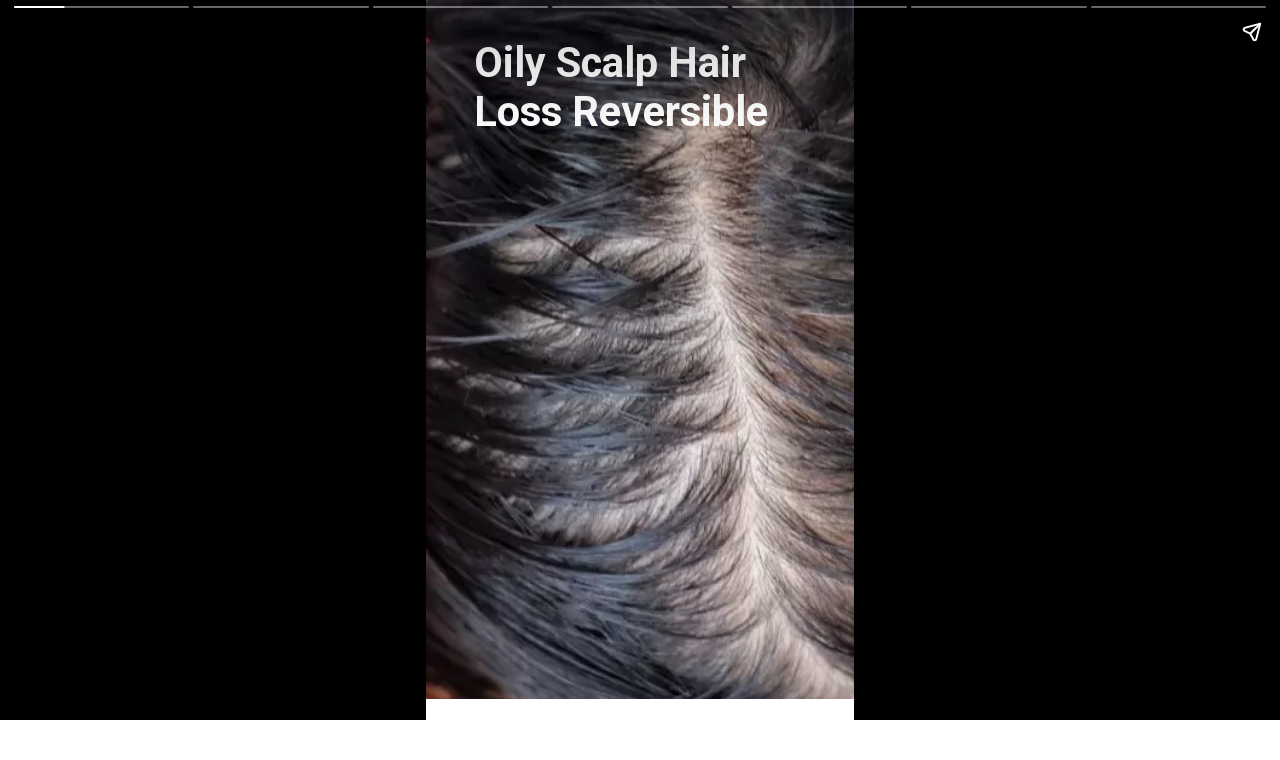

--- FILE ---
content_type: text/html; charset=utf-8
request_url: https://curlyhairglow.com/web-stories/oily-scalp-hair-loss-reversible/
body_size: 10157
content:
<!DOCTYPE html>
<html amp="" lang="en-US" transformed="self;v=1" i-amphtml-layout=""><head><meta charset="utf-8"><meta name="viewport" content="width=device-width,minimum-scale=1"><link rel="modulepreload" href="https://cdn.ampproject.org/v0.mjs" as="script" crossorigin="anonymous"><link rel="preconnect" href="https://cdn.ampproject.org"><link rel="preload" as="script" href="https://cdn.ampproject.org/v0/amp-story-1.0.js"><style amp-runtime="" i-amphtml-version="012512221826001">html{overflow-x:hidden!important}html.i-amphtml-fie{height:100%!important;width:100%!important}html:not([amp4ads]),html:not([amp4ads]) body{height:auto!important}html:not([amp4ads]) body{margin:0!important}body{-webkit-text-size-adjust:100%;-moz-text-size-adjust:100%;-ms-text-size-adjust:100%;text-size-adjust:100%}html.i-amphtml-singledoc.i-amphtml-embedded{-ms-touch-action:pan-y pinch-zoom;touch-action:pan-y pinch-zoom}html.i-amphtml-fie>body,html.i-amphtml-singledoc>body{overflow:visible!important}html.i-amphtml-fie:not(.i-amphtml-inabox)>body,html.i-amphtml-singledoc:not(.i-amphtml-inabox)>body{position:relative!important}html.i-amphtml-ios-embed-legacy>body{overflow-x:hidden!important;overflow-y:auto!important;position:absolute!important}html.i-amphtml-ios-embed{overflow-y:auto!important;position:static}#i-amphtml-wrapper{overflow-x:hidden!important;overflow-y:auto!important;position:absolute!important;top:0!important;left:0!important;right:0!important;bottom:0!important;margin:0!important;display:block!important}html.i-amphtml-ios-embed.i-amphtml-ios-overscroll,html.i-amphtml-ios-embed.i-amphtml-ios-overscroll>#i-amphtml-wrapper{-webkit-overflow-scrolling:touch!important}#i-amphtml-wrapper>body{position:relative!important;border-top:1px solid transparent!important}#i-amphtml-wrapper+body{visibility:visible}#i-amphtml-wrapper+body .i-amphtml-lightbox-element,#i-amphtml-wrapper+body[i-amphtml-lightbox]{visibility:hidden}#i-amphtml-wrapper+body[i-amphtml-lightbox] .i-amphtml-lightbox-element{visibility:visible}#i-amphtml-wrapper.i-amphtml-scroll-disabled,.i-amphtml-scroll-disabled{overflow-x:hidden!important;overflow-y:hidden!important}amp-instagram{padding:54px 0px 0px!important;background-color:#fff}amp-iframe iframe{box-sizing:border-box!important}[amp-access][amp-access-hide]{display:none}[subscriptions-dialog],body:not(.i-amphtml-subs-ready) [subscriptions-action],body:not(.i-amphtml-subs-ready) [subscriptions-section]{display:none!important}amp-experiment,amp-live-list>[update]{display:none}amp-list[resizable-children]>.i-amphtml-loading-container.amp-hidden{display:none!important}amp-list [fetch-error],amp-list[load-more] [load-more-button],amp-list[load-more] [load-more-end],amp-list[load-more] [load-more-failed],amp-list[load-more] [load-more-loading]{display:none}amp-list[diffable] div[role=list]{display:block}amp-story-page,amp-story[standalone]{min-height:1px!important;display:block!important;height:100%!important;margin:0!important;padding:0!important;overflow:hidden!important;width:100%!important}amp-story[standalone]{background-color:#000!important;position:relative!important}amp-story-page{background-color:#757575}amp-story .amp-active>div,amp-story .i-amphtml-loader-background{display:none!important}amp-story-page:not(:first-of-type):not([distance]):not([active]){transform:translateY(1000vh)!important}amp-autocomplete{position:relative!important;display:inline-block!important}amp-autocomplete>input,amp-autocomplete>textarea{padding:0.5rem;border:1px solid rgba(0,0,0,.33)}.i-amphtml-autocomplete-results,amp-autocomplete>input,amp-autocomplete>textarea{font-size:1rem;line-height:1.5rem}[amp-fx^=fly-in]{visibility:hidden}amp-script[nodom],amp-script[sandboxed]{position:fixed!important;top:0!important;width:1px!important;height:1px!important;overflow:hidden!important;visibility:hidden}
/*# sourceURL=/css/ampdoc.css*/[hidden]{display:none!important}.i-amphtml-element{display:inline-block}.i-amphtml-blurry-placeholder{transition:opacity 0.3s cubic-bezier(0.0,0.0,0.2,1)!important;pointer-events:none}[layout=nodisplay]:not(.i-amphtml-element){display:none!important}.i-amphtml-layout-fixed,[layout=fixed][width][height]:not(.i-amphtml-layout-fixed){display:inline-block;position:relative}.i-amphtml-layout-responsive,[layout=responsive][width][height]:not(.i-amphtml-layout-responsive),[width][height][heights]:not([layout]):not(.i-amphtml-layout-responsive),[width][height][sizes]:not(img):not([layout]):not(.i-amphtml-layout-responsive){display:block;position:relative}.i-amphtml-layout-intrinsic,[layout=intrinsic][width][height]:not(.i-amphtml-layout-intrinsic){display:inline-block;position:relative;max-width:100%}.i-amphtml-layout-intrinsic .i-amphtml-sizer{max-width:100%}.i-amphtml-intrinsic-sizer{max-width:100%;display:block!important}.i-amphtml-layout-container,.i-amphtml-layout-fixed-height,[layout=container],[layout=fixed-height][height]:not(.i-amphtml-layout-fixed-height){display:block;position:relative}.i-amphtml-layout-fill,.i-amphtml-layout-fill.i-amphtml-notbuilt,[layout=fill]:not(.i-amphtml-layout-fill),body noscript>*{display:block;overflow:hidden!important;position:absolute;top:0;left:0;bottom:0;right:0}body noscript>*{position:absolute!important;width:100%;height:100%;z-index:2}body noscript{display:inline!important}.i-amphtml-layout-flex-item,[layout=flex-item]:not(.i-amphtml-layout-flex-item){display:block;position:relative;-ms-flex:1 1 auto;flex:1 1 auto}.i-amphtml-layout-fluid{position:relative}.i-amphtml-layout-size-defined{overflow:hidden!important}.i-amphtml-layout-awaiting-size{position:absolute!important;top:auto!important;bottom:auto!important}i-amphtml-sizer{display:block!important}@supports (aspect-ratio:1/1){i-amphtml-sizer.i-amphtml-disable-ar{display:none!important}}.i-amphtml-blurry-placeholder,.i-amphtml-fill-content{display:block;height:0;max-height:100%;max-width:100%;min-height:100%;min-width:100%;width:0;margin:auto}.i-amphtml-layout-size-defined .i-amphtml-fill-content{position:absolute;top:0;left:0;bottom:0;right:0}.i-amphtml-replaced-content,.i-amphtml-screen-reader{padding:0!important;border:none!important}.i-amphtml-screen-reader{position:fixed!important;top:0px!important;left:0px!important;width:4px!important;height:4px!important;opacity:0!important;overflow:hidden!important;margin:0!important;display:block!important;visibility:visible!important}.i-amphtml-screen-reader~.i-amphtml-screen-reader{left:8px!important}.i-amphtml-screen-reader~.i-amphtml-screen-reader~.i-amphtml-screen-reader{left:12px!important}.i-amphtml-screen-reader~.i-amphtml-screen-reader~.i-amphtml-screen-reader~.i-amphtml-screen-reader{left:16px!important}.i-amphtml-unresolved{position:relative;overflow:hidden!important}.i-amphtml-select-disabled{-webkit-user-select:none!important;-ms-user-select:none!important;user-select:none!important}.i-amphtml-notbuilt,[layout]:not(.i-amphtml-element),[width][height][heights]:not([layout]):not(.i-amphtml-element),[width][height][sizes]:not(img):not([layout]):not(.i-amphtml-element){position:relative;overflow:hidden!important;color:transparent!important}.i-amphtml-notbuilt:not(.i-amphtml-layout-container)>*,[layout]:not([layout=container]):not(.i-amphtml-element)>*,[width][height][heights]:not([layout]):not(.i-amphtml-element)>*,[width][height][sizes]:not([layout]):not(.i-amphtml-element)>*{display:none}amp-img:not(.i-amphtml-element)[i-amphtml-ssr]>img.i-amphtml-fill-content{display:block}.i-amphtml-notbuilt:not(.i-amphtml-layout-container),[layout]:not([layout=container]):not(.i-amphtml-element),[width][height][heights]:not([layout]):not(.i-amphtml-element),[width][height][sizes]:not(img):not([layout]):not(.i-amphtml-element){color:transparent!important;line-height:0!important}.i-amphtml-ghost{visibility:hidden!important}.i-amphtml-element>[placeholder],[layout]:not(.i-amphtml-element)>[placeholder],[width][height][heights]:not([layout]):not(.i-amphtml-element)>[placeholder],[width][height][sizes]:not([layout]):not(.i-amphtml-element)>[placeholder]{display:block;line-height:normal}.i-amphtml-element>[placeholder].amp-hidden,.i-amphtml-element>[placeholder].hidden{visibility:hidden}.i-amphtml-element:not(.amp-notsupported)>[fallback],.i-amphtml-layout-container>[placeholder].amp-hidden,.i-amphtml-layout-container>[placeholder].hidden{display:none}.i-amphtml-layout-size-defined>[fallback],.i-amphtml-layout-size-defined>[placeholder]{position:absolute!important;top:0!important;left:0!important;right:0!important;bottom:0!important;z-index:1}amp-img[i-amphtml-ssr]:not(.i-amphtml-element)>[placeholder]{z-index:auto}.i-amphtml-notbuilt>[placeholder]{display:block!important}.i-amphtml-hidden-by-media-query{display:none!important}.i-amphtml-element-error{background:red!important;color:#fff!important;position:relative!important}.i-amphtml-element-error:before{content:attr(error-message)}i-amp-scroll-container,i-amphtml-scroll-container{position:absolute;top:0;left:0;right:0;bottom:0;display:block}i-amp-scroll-container.amp-active,i-amphtml-scroll-container.amp-active{overflow:auto;-webkit-overflow-scrolling:touch}.i-amphtml-loading-container{display:block!important;pointer-events:none;z-index:1}.i-amphtml-notbuilt>.i-amphtml-loading-container{display:block!important}.i-amphtml-loading-container.amp-hidden{visibility:hidden}.i-amphtml-element>[overflow]{cursor:pointer;position:relative;z-index:2;visibility:hidden;display:initial;line-height:normal}.i-amphtml-layout-size-defined>[overflow]{position:absolute}.i-amphtml-element>[overflow].amp-visible{visibility:visible}template{display:none!important}.amp-border-box,.amp-border-box *,.amp-border-box :after,.amp-border-box :before{box-sizing:border-box}amp-pixel{display:none!important}amp-analytics,amp-auto-ads,amp-story-auto-ads{position:fixed!important;top:0!important;width:1px!important;height:1px!important;overflow:hidden!important;visibility:hidden}amp-story{visibility:hidden!important}html.i-amphtml-fie>amp-analytics{position:initial!important}[visible-when-invalid]:not(.visible),form [submit-error],form [submit-success],form [submitting]{display:none}amp-accordion{display:block!important}@media (min-width:1px){:where(amp-accordion>section)>:first-child{margin:0;background-color:#efefef;padding-right:20px;border:1px solid #dfdfdf}:where(amp-accordion>section)>:last-child{margin:0}}amp-accordion>section{float:none!important}amp-accordion>section>*{float:none!important;display:block!important;overflow:hidden!important;position:relative!important}amp-accordion,amp-accordion>section{margin:0}amp-accordion:not(.i-amphtml-built)>section>:last-child{display:none!important}amp-accordion:not(.i-amphtml-built)>section[expanded]>:last-child{display:block!important}
/*# sourceURL=/css/ampshared.css*/</style><meta name="amp-story-generator-name" content="Web Stories for WordPress"><meta name="amp-story-generator-version" content="1.42.0"><meta name="robots" content="index, follow, max-image-preview:large, max-snippet:-1, max-video-preview:-1"><meta name="description" content="Learn how to make oily scalp hair loss reversible with simple habits and effective treatments. Take charge of your scalp health today."><meta property="og:locale" content="en_US"><meta property="og:type" content="article"><meta property="og:title" content="Oily Scalp Hair Loss Reversible"><meta property="og:description" content="Learn how to make oily scalp hair loss reversible with simple habits and effective treatments. Take charge of your scalp health today."><meta property="og:url" content="https://curlyhairglow.com/web-stories/oily-scalp-hair-loss-reversible/"><meta property="og:site_name" content="Twist, Turn, Tangle Curlyhair's Magic Angle!"><meta property="article:publisher" content="https://www.facebook.com/curlyhairglow/"><meta property="article:modified_time" content="2024-03-16T16:04:41+00:00"><meta property="og:image" content="https://curlyhairglow.com/wp-content/uploads/2024/02/cropped-oily-scalp-hair-loss-reversible.webp"><meta property="og:image:width" content="640"><meta property="og:image:height" content="853"><meta property="og:image:type" content="image/webp"><meta name="twitter:card" content="summary_large_image"><meta name="twitter:site" content="@curlyhairglow"><meta name="generator" content="WordPress 6.9"><meta name="msapplication-TileImage" content="https://curlyhairglow.com/wp-content/uploads/2024/01/cropped-site-icon-270x270.png"><link rel="preconnect" href="https://fonts.gstatic.com" crossorigin=""><link rel="dns-prefetch" href="https://fonts.gstatic.com"><link href="https://curlyhairglow.com/wp-content/uploads/2024/02/oily-scalp-hair-loss-reversible.webp" rel="preload" as="image"><link rel="dns-prefetch" href="//www.googletagmanager.com"><link rel="preconnect" href="https://fonts.gstatic.com/" crossorigin=""><script async="" src="https://cdn.ampproject.org/v0.mjs" type="module" crossorigin="anonymous"></script><script async nomodule src="https://cdn.ampproject.org/v0.js" crossorigin="anonymous"></script><script async="" src="https://cdn.ampproject.org/v0/amp-story-1.0.mjs" custom-element="amp-story" type="module" crossorigin="anonymous"></script><script async nomodule src="https://cdn.ampproject.org/v0/amp-story-1.0.js" crossorigin="anonymous" custom-element="amp-story"></script><script src="https://cdn.ampproject.org/v0/amp-analytics-0.1.mjs" async="" custom-element="amp-analytics" type="module" crossorigin="anonymous"></script><script async nomodule src="https://cdn.ampproject.org/v0/amp-analytics-0.1.js" crossorigin="anonymous" custom-element="amp-analytics"></script><link rel="icon" href="https://curlyhairglow.com/wp-content/uploads/2024/01/cropped-site-icon-32x32.png" sizes="32x32"><link rel="icon" href="https://curlyhairglow.com/wp-content/uploads/2024/01/cropped-site-icon-192x192.png" sizes="192x192"><link href="https://fonts.googleapis.com/css2?display=swap&amp;family=Roboto%3Awght%40700" rel="stylesheet"><style amp-custom="">h1,h2{font-weight:normal}amp-story-page{background-color:#131516}amp-story-grid-layer{overflow:visible}@media (max-aspect-ratio: 9 / 16){@media (min-aspect-ratio: 320 / 678){amp-story-grid-layer.grid-layer{margin-top:calc(( 100% / .5625 - 100% / .66666666666667 ) / 2)}}}@media not all and (min-resolution:.001dpcm){@media{p.text-wrapper > span{font-size:calc(100% - .5px)}}}.page-fullbleed-area{position:absolute;overflow:hidden;width:100%;left:0;height:calc(1.1851851851852 * 100%);top:calc(( 1 - 1.1851851851852 ) * 100% / 2)}.page-safe-area{overflow:visible;position:absolute;top:0;bottom:0;left:0;right:0;width:100%;height:calc(.84375 * 100%);margin:auto 0}.mask{position:absolute;overflow:hidden}.fill{position:absolute;top:0;left:0;right:0;bottom:0;margin:0}._36a37f1{background-color:#372f31}._6120891{position:absolute;pointer-events:none;left:0;top:-9.25926%;width:100%;height:118.51852%;opacity:1}._89d52dd{pointer-events:initial;width:100%;height:100%;display:block;position:absolute;top:0;left:0;z-index:0}._2a1b383{position:absolute;width:338.62434%;height:100%;left:-119.31217%;top:0%}._4ee7b0c{position:absolute;pointer-events:none;left:11.16505%;top:0;width:77.18447%;height:15.37217%;opacity:1}._3de514b{pointer-events:initial;width:100%;height:100%;display:block;position:absolute;top:0;left:0;z-index:0;border-radius:.62893081761006% .62893081761006% .62893081761006% .62893081761006%/2.1052631578947% 2.1052631578947% 2.1052631578947% 2.1052631578947%}._fd47562{white-space:pre-line;overflow-wrap:break-word;word-break:break-word;margin:-.17688679245283% 0;font-family:"Roboto","Helvetica Neue","Helvetica",sans-serif;font-size:.647249em;line-height:1.2;text-align:left;padding:0;color:#000}._14af73e{font-weight:700;color:#fff}._c84718f{background-color:#fff}._dc67a5c{will-change:transform}._493b67d{position:absolute;pointer-events:none;left:11.65049%;top:-1.45631%;width:77.18447%;height:87.21683%;opacity:1}._c700f19{pointer-events:initial;width:100%;height:100%;display:block;position:absolute;top:0;left:0;z-index:0;border-radius:.62893081761006% .62893081761006% .62893081761006% .62893081761006%/.37105751391466% .37105751391466% .37105751391466% .37105751391466%}._b607334{white-space:pre-line;overflow-wrap:break-word;word-break:break-word;margin:-.234375% 0;font-family:"Arial","Helvetica Neue","Helvetica",sans-serif;font-size:.291262em;line-height:1.2;text-align:justify;padding:0;color:#000}._3deb9d2{position:absolute;pointer-events:none;left:11.65049%;top:0;width:77.18447%;height:20.55016%;opacity:1}._522a02c{pointer-events:initial;width:100%;height:100%;display:block;position:absolute;top:0;left:0;z-index:0;border-radius:.62893081761006% .62893081761006% .62893081761006% .62893081761006%/1.5748031496063% 1.5748031496063% 1.5748031496063% 1.5748031496063%}._bf373e1{white-space:pre-line;overflow-wrap:break-word;word-break:break-word;margin:-.46875% 0;font-family:"Arial","Helvetica Neue","Helvetica",sans-serif;font-size:.582524em;line-height:1.2;text-align:left;padding:0;color:#000}._47e5cc9{font-weight:700}._232cda6{position:absolute;pointer-events:none;left:11.65049%;top:22.16828%;width:77.18447%;height:27.83172%;opacity:1}._254c3af{width:100%;height:100%;display:block;position:absolute;top:0;left:0}._cf2b2a4{position:absolute;width:102.94827%;height:100%;left:-1.47414%;top:0%}._8d54771{position:absolute;pointer-events:none;left:11.65049%;top:51.94175%;width:77.18447%;height:17.31392%;opacity:1}._0bd5aa6{pointer-events:initial;width:100%;height:100%;display:block;position:absolute;top:0;left:0;z-index:0;border-radius:.62893081761006% .62893081761006% .62893081761006% .62893081761006%/1.8691588785047% 1.8691588785047% 1.8691588785047% 1.8691588785047%}._3be39a5{position:absolute;pointer-events:none;left:11.65049%;top:72.49191%;width:77.18447%;height:20.55016%;opacity:1}._e4c0025{position:absolute;pointer-events:none;left:11.65049%;top:.16181%;width:77.18447%;height:27.83172%;opacity:1}._944f150{position:absolute;pointer-events:none;left:11.16505%;top:29.28803%;width:77.18447%;height:20.71197%;opacity:1}._e3e1ba1{pointer-events:initial;width:100%;height:100%;display:block;position:absolute;top:0;left:0;z-index:0;border-radius:.62893081761006% .62893081761006% .62893081761006% .62893081761006%/1.5625% 1.5625% 1.5625% 1.5625%}._3bdc355{position:absolute;pointer-events:none;left:11.65049%;top:52.42718%;width:76.45631%;height:13.43042%;opacity:1}._187d35c{pointer-events:initial;width:100%;height:100%;display:block;position:absolute;top:0;left:0;z-index:0;border-radius:.63492063492063% .63492063492063% .63492063492063% .63492063492063%/2.4096385542169% 2.4096385542169% 2.4096385542169% 2.4096385542169%}._664c91a{white-space:pre-line;overflow-wrap:break-word;word-break:break-word;margin:-.47321428571429% 0;font-family:"Arial","Helvetica Neue","Helvetica",sans-serif;font-size:.582524em;line-height:1.2;text-align:left;padding:0;color:#000}._28c34e5{position:absolute;pointer-events:none;left:11.65049%;top:66.01942%;width:76.45631%;height:27.83172%;opacity:1}._7fc0bef{position:absolute;width:103.92874%;height:100%;left:-1.96437%;top:0%}._d23915e{position:absolute;pointer-events:none;left:11.65049%;top:0;width:77.18447%;height:27.6699%;opacity:1}._b12346f{pointer-events:initial;width:100%;height:100%;display:block;position:absolute;top:0;left:0;z-index:0;border-radius:.62893081761006% .62893081761006% .62893081761006% .62893081761006%/1.1695906432749% 1.1695906432749% 1.1695906432749% 1.1695906432749%}._6d13335{position:absolute;pointer-events:none;left:11.16505%;top:29.28803%;width:77.18447%;height:13.43042%;opacity:1}._c016e61{pointer-events:initial;width:100%;height:100%;display:block;position:absolute;top:0;left:0;z-index:0;border-radius:.62893081761006% .62893081761006% .62893081761006% .62893081761006%/2.4096385542169% 2.4096385542169% 2.4096385542169% 2.4096385542169%}._61f7093{position:absolute;pointer-events:none;left:11.65049%;top:42.88026%;width:76.45631%;height:27.83172%;opacity:1}._bb8c1e8{position:absolute;pointer-events:none;left:12.37864%;top:72.49191%;width:76.45631%;height:31.22977%;opacity:1}._060ad45{pointer-events:initial;width:100%;height:100%;display:block;position:absolute;top:0;left:0;z-index:0;border-radius:.63492063492063% .63492063492063% .63492063492063% .63492063492063%/1.0362694300518% 1.0362694300518% 1.0362694300518% 1.0362694300518%}._9235c1f{white-space:pre-line;overflow-wrap:break-word;word-break:break-word;margin:-.23660714285714% 0;font-family:"Arial","Helvetica Neue","Helvetica",sans-serif;font-size:.291262em;line-height:1.2;text-align:justify;padding:0;color:#000}._b11c872{position:absolute;pointer-events:none;left:11.65049%;top:-1.2945%;width:77.18447%;height:13.43042%;opacity:1}._d1bbddc{position:absolute;pointer-events:none;left:11.65049%;top:12.94498%;width:77.18447%;height:62.78317%;opacity:1}._c480ea6{pointer-events:initial;width:100%;height:100%;display:block;position:absolute;top:0;left:0;z-index:0;border-radius:.62893081761006% .62893081761006% .62893081761006% .62893081761006%/.51546391752577% .51546391752577% .51546391752577% .51546391752577%}._05365b6{position:absolute;pointer-events:none;left:11.65049%;top:74.11003%;width:77.18447%;height:6.47249%;opacity:1}._63f04fd{pointer-events:initial;width:100%;height:100%;display:block;position:absolute;top:0;left:0;z-index:0;border-radius:.62893081761006% .62893081761006% .62893081761006% .62893081761006%/5% 5% 5% 5%}._66971c1{position:absolute;pointer-events:none;left:11.65049%;top:3.07443%;width:76.45631%;height:66.01942%;opacity:1}._17cd72a{pointer-events:initial;width:100%;height:100%;display:block;position:absolute;top:0;left:0;z-index:0;border-radius:.63492063492063% .63492063492063% .63492063492063% .63492063492063%/.49019607843137% .49019607843137% .49019607843137% .49019607843137%}

/*# sourceURL=amp-custom.css */</style><link rel="alternate" type="application/rss+xml" title="Twist, Turn, Tangle Curlyhair's Magic Angle! » Stories Feed" href="https://curlyhairglow.com/web-stories/feed/"><title>Oily Scalp Hair Loss Reversible - Twist, Turn, Tangle Curlyhair's Magic Angle!</title><link rel="canonical" href="https://curlyhairglow.com/web-stories/oily-scalp-hair-loss-reversible/"><script type="application/ld+json" class="yoast-schema-graph">{"@context":"https://schema.org","@graph":[{"@type":"Article","@id":"https://curlyhairglow.com/web-stories/oily-scalp-hair-loss-reversible/#article","isPartOf":{"@id":"https://curlyhairglow.com/web-stories/oily-scalp-hair-loss-reversible/"},"author":{"name":"Athena","@id":"https://curlyhairglow.com/#/schema/person/5665462a8c853d9ed6ca5967c677ca0f"},"headline":"Oily Scalp Hair Loss Reversible","datePublished":"2024-03-16T16:04:39+00:00","dateModified":"2024-03-16T16:04:41+00:00","mainEntityOfPage":{"@id":"https://curlyhairglow.com/web-stories/oily-scalp-hair-loss-reversible/"},"wordCount":498,"publisher":{"@id":"https://curlyhairglow.com/#organization"},"image":{"@id":"https://curlyhairglow.com/web-stories/oily-scalp-hair-loss-reversible/#primaryimage"},"thumbnailUrl":"https://curlyhairglow.com/wp-content/uploads/2024/02/cropped-oily-scalp-hair-loss-reversible.webp","inLanguage":"en-US"},{"@type":"WebPage","@id":"https://curlyhairglow.com/web-stories/oily-scalp-hair-loss-reversible/","url":"https://curlyhairglow.com/web-stories/oily-scalp-hair-loss-reversible/","name":"Oily Scalp Hair Loss Reversible - Twist, Turn, Tangle Curlyhair&#039;s Magic Angle!","isPartOf":{"@id":"https://curlyhairglow.com/#website"},"primaryImageOfPage":{"@id":"https://curlyhairglow.com/web-stories/oily-scalp-hair-loss-reversible/#primaryimage"},"image":{"@id":"https://curlyhairglow.com/web-stories/oily-scalp-hair-loss-reversible/#primaryimage"},"thumbnailUrl":"https://curlyhairglow.com/wp-content/uploads/2024/02/cropped-oily-scalp-hair-loss-reversible.webp","datePublished":"2024-03-16T16:04:39+00:00","dateModified":"2024-03-16T16:04:41+00:00","breadcrumb":{"@id":"https://curlyhairglow.com/web-stories/oily-scalp-hair-loss-reversible/#breadcrumb"},"inLanguage":"en-US","potentialAction":[{"@type":"ReadAction","target":["https://curlyhairglow.com/web-stories/oily-scalp-hair-loss-reversible/"]}]},{"@type":"ImageObject","inLanguage":"en-US","@id":"https://curlyhairglow.com/web-stories/oily-scalp-hair-loss-reversible/#primaryimage","url":"https://curlyhairglow.com/wp-content/uploads/2024/02/cropped-oily-scalp-hair-loss-reversible.webp","contentUrl":"https://curlyhairglow.com/wp-content/uploads/2024/02/cropped-oily-scalp-hair-loss-reversible.webp","width":640,"height":853,"caption":"Oily Scalp Hair Loss Reversible"},{"@type":"BreadcrumbList","@id":"https://curlyhairglow.com/web-stories/oily-scalp-hair-loss-reversible/#breadcrumb","itemListElement":[{"@type":"ListItem","position":1,"name":"Home","item":"https://curlyhairglow.com/"},{"@type":"ListItem","position":2,"name":"Stories","item":"https://curlyhairglow.com/web-stories/"},{"@type":"ListItem","position":3,"name":"Oily Scalp Hair Loss Reversible"}]},{"@type":"WebSite","@id":"https://curlyhairglow.com/#website","url":"https://curlyhairglow.com/","name":"Twist, Turn, Tangle Curlyhair's Magic Angle!","description":"Twist, Turn, Tangle Curlyhair&#039;s Magic Angle!","publisher":{"@id":"https://curlyhairglow.com/#organization"},"potentialAction":[{"@type":"SearchAction","target":{"@type":"EntryPoint","urlTemplate":"https://curlyhairglow.com/?s={search_term_string}"},"query-input":{"@type":"PropertyValueSpecification","valueRequired":true,"valueName":"search_term_string"}}],"inLanguage":"en-US"},{"@type":"Organization","@id":"https://curlyhairglow.com/#organization","name":"Twist, Turn, Tangle Curlyhair's Magic Angle!","url":"https://curlyhairglow.com/","logo":{"@type":"ImageObject","inLanguage":"en-US","@id":"https://curlyhairglow.com/#/schema/logo/image/","url":"https://curlyhairglow.com/wp-content/uploads/2024/01/cropped-curly-hair-glow-2.png","contentUrl":"https://curlyhairglow.com/wp-content/uploads/2024/01/cropped-curly-hair-glow-2.png","width":1898,"height":271,"caption":"Twist, Turn, Tangle Curlyhair's Magic Angle!"},"image":{"@id":"https://curlyhairglow.com/#/schema/logo/image/"},"sameAs":["https://www.facebook.com/curlyhairglow/","https://x.com/curlyhairglow","https://www.instagram.com/curlyhairglows/","https://www.youtube.com/@CurlyHairGlow"]},{"@type":"Person","@id":"https://curlyhairglow.com/#/schema/person/5665462a8c853d9ed6ca5967c677ca0f","name":"Athena","image":{"@type":"ImageObject","inLanguage":"en-US","@id":"https://curlyhairglow.com/#/schema/person/image/","url":"https://secure.gravatar.com/avatar/17bcc5e4d7e51c308a895c2e08fc4211d9db6954a0702780c6a15f8f4bf68cc4?s=96&d=mm&r=g","contentUrl":"https://secure.gravatar.com/avatar/17bcc5e4d7e51c308a895c2e08fc4211d9db6954a0702780c6a15f8f4bf68cc4?s=96&d=mm&r=g","caption":"Athena"},"sameAs":["https://curlyhairglow.com"]}]}</script><link rel="https://api.w.org/" href="https://curlyhairglow.com/wp-json/"><link rel="alternate" title="JSON" type="application/json" href="https://curlyhairglow.com/wp-json/web-stories/v1/web-story/2428"><link rel="EditURI" type="application/rsd+xml" title="RSD" href="https://curlyhairglow.com/xmlrpc.php?rsd"><link rel="prev" title="Dandruff Vs Dry Scalp Black Hair" href="https://curlyhairglow.com/web-stories/dandruff-vs-dry-scalp-black-hair/"><link rel="next" title="Oily Scalp Thinning Hair" href="https://curlyhairglow.com/web-stories/oily-scalp-thinning-hair/"><link rel="shortlink" href="https://curlyhairglow.com/?p=2428"><link rel="alternate" title="oEmbed (JSON)" type="application/json+oembed" href="https://curlyhairglow.com/wp-json/oembed/1.0/embed?url=https%3A%2F%2Fcurlyhairglow.com%2Fweb-stories%2Foily-scalp-hair-loss-reversible%2F"><link rel="alternate" title="oEmbed (XML)" type="text/xml+oembed" href="https://curlyhairglow.com/wp-json/oembed/1.0/embed?url=https%3A%2F%2Fcurlyhairglow.com%2Fweb-stories%2Foily-scalp-hair-loss-reversible%2F&amp;format=xml"><link rel="apple-touch-icon" href="https://curlyhairglow.com/wp-content/uploads/2024/01/cropped-site-icon-180x180.png"><script amp-onerror="">document.querySelector("script[src*='/v0.js']").onerror=function(){document.querySelector('style[amp-boilerplate]').textContent=''}</script><style amp-boilerplate="">body{-webkit-animation:-amp-start 8s steps(1,end) 0s 1 normal both;-moz-animation:-amp-start 8s steps(1,end) 0s 1 normal both;-ms-animation:-amp-start 8s steps(1,end) 0s 1 normal both;animation:-amp-start 8s steps(1,end) 0s 1 normal both}@-webkit-keyframes -amp-start{from{visibility:hidden}to{visibility:visible}}@-moz-keyframes -amp-start{from{visibility:hidden}to{visibility:visible}}@-ms-keyframes -amp-start{from{visibility:hidden}to{visibility:visible}}@-o-keyframes -amp-start{from{visibility:hidden}to{visibility:visible}}@keyframes -amp-start{from{visibility:hidden}to{visibility:visible}}</style><noscript><style amp-boilerplate="">body{-webkit-animation:none;-moz-animation:none;-ms-animation:none;animation:none}</style></noscript><link rel="stylesheet" amp-extension="amp-story" href="https://cdn.ampproject.org/v0/amp-story-1.0.css"><script amp-story-dvh-polyfill="">"use strict";if(!self.CSS||!CSS.supports||!CSS.supports("height:1dvh")){function e(){document.documentElement.style.setProperty("--story-dvh",innerHeight/100+"px","important")}addEventListener("resize",e,{passive:!0}),e()}</script></head><body data-burst_id="2428" data-burst_type="web-story"><amp-story standalone="" publisher="Twist, Turn, Tangle Curlyhair&amp;#039;s Magic Angle!" publisher-logo-src="https://curlyhairglow.com/wp-content/uploads/2024/01/cropped-admin-image.jpg" title="Oily Scalp Hair Loss Reversible" poster-portrait-src="https://curlyhairglow.com/wp-content/uploads/2024/02/cropped-oily-scalp-hair-loss-reversible.webp" class="i-amphtml-layout-container" i-amphtml-layout="container"><amp-story-page id="0e31d994-64c5-4cf0-9784-dab38f84342f" auto-advance-after="7s" class="i-amphtml-layout-container" i-amphtml-layout="container"><amp-story-grid-layer template="vertical" aspect-ratio="412:618" class="grid-layer i-amphtml-layout-container" i-amphtml-layout="container" style="--aspect-ratio:412/618;"><div class="_36a37f1 page-fullbleed-area"><div class="page-safe-area"><div class="_6120891"><div class="_89d52dd mask" id="el-1be15ff7-db30-4771-9512-f3c52ae4e059"><div data-leaf-element="true" class="_2a1b383"><amp-img layout="fill" src="https://curlyhairglow.com/wp-content/uploads/2024/02/oily-scalp-hair-loss-reversible.webp" alt="Oily Scalp Hair Loss Reversible" srcset="https://curlyhairglow.com/wp-content/uploads/2024/02/oily-scalp-hair-loss-reversible.webp 1200w, https://curlyhairglow.com/wp-content/uploads/2024/02/oily-scalp-hair-loss-reversible-1024x538.webp 1024w, https://curlyhairglow.com/wp-content/uploads/2024/02/oily-scalp-hair-loss-reversible-768x403.webp 768w, https://curlyhairglow.com/wp-content/uploads/2024/02/oily-scalp-hair-loss-reversible-600x315.webp 600w, https://curlyhairglow.com/wp-content/uploads/2024/02/oily-scalp-hair-loss-reversible-300x158.webp 300w, https://curlyhairglow.com/wp-content/uploads/2024/02/oily-scalp-hair-loss-reversible-150x79.webp 150w" sizes="(min-width: 1024px) 153vh, 339vw" disable-inline-width="true" class="i-amphtml-layout-fill i-amphtml-layout-size-defined" i-amphtml-layout="fill"></amp-img></div></div></div></div></div></amp-story-grid-layer><amp-story-grid-layer template="vertical" aspect-ratio="412:618" class="grid-layer i-amphtml-layout-container" i-amphtml-layout="container" style="--aspect-ratio:412/618;"><div class="page-fullbleed-area"><div class="page-safe-area"><div class="_4ee7b0c"><div id="el-01e2d704-e8b4-4504-abe8-3fc355297133" class="_3de514b"><h1 class="_fd47562 fill text-wrapper"><span><span class="_14af73e">Oily Scalp Hair Loss Reversible</span></span></h1></div></div></div></div></amp-story-grid-layer></amp-story-page><amp-story-page id="d90d2d43-85ef-4c85-8426-c8267e046b94" auto-advance-after="7s" class="i-amphtml-layout-container" i-amphtml-layout="container"><amp-story-grid-layer template="vertical" aspect-ratio="412:618" class="grid-layer i-amphtml-layout-container" i-amphtml-layout="container" style="--aspect-ratio:412/618;"><div class="_c84718f page-fullbleed-area"><div class="page-safe-area"><div class="_6120891"><div class="_89d52dd mask" id="el-2c425fe1-3e77-4fe9-8ca2-a6d1f5b73eb3"><div class="_dc67a5c fill"></div></div></div></div></div></amp-story-grid-layer><amp-story-grid-layer template="vertical" aspect-ratio="412:618" class="grid-layer i-amphtml-layout-container" i-amphtml-layout="container" style="--aspect-ratio:412/618;"><div class="page-fullbleed-area"><div class="page-safe-area"><div class="_493b67d"><div id="el-11cdb4fd-af71-4b2d-acba-498322951704" class="_c700f19"><p class="_b607334 fill text-wrapper"><span>Excess oil production can clog follicles causing hair loss. Scalp cleansing, exfoliation, and oil-balancing products can help. Hair loss from oily scalp may be reversible if treated early by removing buildup and normalizing sebum production. Consult a dermatologist for evaluation and treatment.

Oily scalp hair loss reversible? An oily scalp can cause frightening hair loss. But for many, the damage can be undone. Learn techniques to unclog follicles, balance scalp oils, and stimulate regrowth. Take control of oily scalp hair loss before it’s too late.

Oily scalp hair loss can seem scary and permanent. But for many, it’s reversible through properly cleansing and treating the scalp. Read on to learn techniques to normalize scalp oils, unclog follicles, and stimulate regrowth. Restore your hair today!</span></p></div></div></div></div></amp-story-grid-layer></amp-story-page><amp-story-page id="60d2f589-346d-4233-8008-a44cd6a5fd7d" auto-advance-after="7s" class="i-amphtml-layout-container" i-amphtml-layout="container"><amp-story-grid-layer template="vertical" aspect-ratio="412:618" class="grid-layer i-amphtml-layout-container" i-amphtml-layout="container" style="--aspect-ratio:412/618;"><div class="_c84718f page-fullbleed-area"><div class="page-safe-area"><div class="_6120891"><div class="_89d52dd mask" id="el-6044e593-108f-4df8-ab7d-9e418a75cec9"><div class="_dc67a5c fill"></div></div></div></div></div></amp-story-grid-layer><amp-story-grid-layer template="vertical" aspect-ratio="412:618" class="grid-layer i-amphtml-layout-container" i-amphtml-layout="container" style="--aspect-ratio:412/618;"><div class="page-fullbleed-area"><div class="page-safe-area"><div class="_3deb9d2"><div id="el-f23281b0-d751-4a46-8a1b-0b788e8c2772" class="_522a02c"><h1 class="_bf373e1 fill text-wrapper"><span><span class="_47e5cc9">Effective Treatment Approaches</span></span></h1></div></div><div class="_232cda6"><div class="_89d52dd mask" id="el-ba76ea9f-0b07-4369-bccf-d4d5840e8678"><a href="https://curlyhairglow.com/oily-scalp-hair-loss-reversible/" target="_blank" rel="noopener" class="_254c3af"><div data-leaf-element="true" class="_cf2b2a4"><amp-img layout="fill" src="https://curlyhairglow.com/wp-content/uploads/2024/03/image-209.png" alt="image" srcset="https://curlyhairglow.com/wp-content/uploads/2024/03/image-209.png 1024w, https://curlyhairglow.com/wp-content/uploads/2024/03/image-209-768x404.png 768w, https://curlyhairglow.com/wp-content/uploads/2024/03/image-209-300x158.png 300w, https://curlyhairglow.com/wp-content/uploads/2024/03/image-209-150x79.png 150w" sizes="(min-width: 1024px) 35vh, 77vw" disable-inline-width="true" class="i-amphtml-layout-fill i-amphtml-layout-size-defined" i-amphtml-layout="fill"></amp-img></div></a></div></div><div class="_8d54771"><div id="el-70a1a649-5734-46d7-8ad3-d7d16e6af656" class="_0bd5aa6"><p class="_b607334 fill text-wrapper"><span>When tackling health issues, a crucial aspect is effective treatment. It’s key to address the root cause directly. A personalized approach enhances success rates.</span></p></div></div><div class="_3be39a5"><div id="el-cdef4a1e-ea98-43fd-b607-dc0c28be72e4" class="_522a02c"><h2 class="_bf373e1 fill text-wrapper"><span><span class="_47e5cc9">Incorporating Scalp Care Routine</span></span></h2></div></div></div></div></amp-story-grid-layer></amp-story-page><amp-story-page id="5c11ba33-0d5b-4eff-bfc5-275871fae58e" auto-advance-after="7s" class="i-amphtml-layout-container" i-amphtml-layout="container"><amp-story-grid-layer template="vertical" aspect-ratio="412:618" class="grid-layer i-amphtml-layout-container" i-amphtml-layout="container" style="--aspect-ratio:412/618;"><div class="_c84718f page-fullbleed-area"><div class="page-safe-area"><div class="_6120891"><div class="_89d52dd mask" id="el-d9553966-f2ab-4ec5-9927-92110d894740"><div class="_dc67a5c fill"></div></div></div></div></div></amp-story-grid-layer><amp-story-grid-layer template="vertical" aspect-ratio="412:618" class="grid-layer i-amphtml-layout-container" i-amphtml-layout="container" style="--aspect-ratio:412/618;"><div class="page-fullbleed-area"><div class="page-safe-area"><div class="_e4c0025"><div class="_89d52dd mask" id="el-29263812-5ecc-4cf3-94f7-97785efd4903"><a href="https://curlyhairglow.com/oily-scalp-hair-loss-reversible/" target="_blank" rel="noopener" class="_254c3af"><div data-leaf-element="true" class="_cf2b2a4"><amp-img layout="fill" src="https://curlyhairglow.com/wp-content/uploads/2024/03/image-210.png" alt="image" srcset="https://curlyhairglow.com/wp-content/uploads/2024/03/image-210.png 1024w, https://curlyhairglow.com/wp-content/uploads/2024/03/image-210-768x404.png 768w, https://curlyhairglow.com/wp-content/uploads/2024/03/image-210-300x158.png 300w, https://curlyhairglow.com/wp-content/uploads/2024/03/image-210-150x79.png 150w" sizes="(min-width: 1024px) 35vh, 77vw" disable-inline-width="true" class="i-amphtml-layout-fill i-amphtml-layout-size-defined" i-amphtml-layout="fill"></amp-img></div></a></div></div><div class="_944f150"><div id="el-94ba1dc0-09a6-4ece-a865-cdd57a0d20ef" class="_e3e1ba1"><p class="_b607334 fill text-wrapper"><span>When it comes to effective hair care, don’t forget about your scalp. Start by choosing a gentle shampoo suitable for your hair type. Regular cleansing removes build-up, maintaining a healthy foundation for vibrant hair.</span></p></div></div><div class="_3bdc355"><div id="el-fd77aa3c-661b-4dbc-bba7-89f58978b0a1" class="_187d35c"><h1 class="_664c91a fill text-wrapper"><span><span class="_47e5cc9">Natural Remedies For Oily Scalp</span></span></h1></div></div><div class="_28c34e5"><div class="_89d52dd mask" id="el-21536944-e6fe-4dde-b231-bc02eb57e38c"><a href="https://curlyhairglow.com/oily-scalp-hair-loss-reversible/" target="_blank" rel="noopener" class="_254c3af"><div data-leaf-element="true" class="_7fc0bef"><amp-img layout="fill" src="https://curlyhairglow.com/wp-content/uploads/2024/03/image-211.png" alt="image" srcset="https://curlyhairglow.com/wp-content/uploads/2024/03/image-211.png 1024w, https://curlyhairglow.com/wp-content/uploads/2024/03/image-211-768x404.png 768w, https://curlyhairglow.com/wp-content/uploads/2024/03/image-211-300x158.png 300w, https://curlyhairglow.com/wp-content/uploads/2024/03/image-211-150x79.png 150w" sizes="(min-width: 1024px) 34vh, 76vw" disable-inline-width="true" class="i-amphtml-layout-fill i-amphtml-layout-size-defined" i-amphtml-layout="fill"></amp-img></div></a></div></div></div></div></amp-story-grid-layer></amp-story-page><amp-story-page id="40c5f0b3-54ea-4435-9b8f-804c77e2b032" auto-advance-after="7s" class="i-amphtml-layout-container" i-amphtml-layout="container"><amp-story-grid-layer template="vertical" aspect-ratio="412:618" class="grid-layer i-amphtml-layout-container" i-amphtml-layout="container" style="--aspect-ratio:412/618;"><div class="_c84718f page-fullbleed-area"><div class="page-safe-area"><div class="_6120891"><div class="_89d52dd mask" id="el-328e4566-685c-4130-b665-04cc6edf58c2"><div class="_dc67a5c fill"></div></div></div></div></div></amp-story-grid-layer><amp-story-grid-layer template="vertical" aspect-ratio="412:618" class="grid-layer i-amphtml-layout-container" i-amphtml-layout="container" style="--aspect-ratio:412/618;"><div class="page-fullbleed-area"><div class="page-safe-area"><div class="_d23915e"><div id="el-eae53e2e-bc62-49d2-8562-02590aceb997" class="_b12346f"><p class="_b607334 fill text-wrapper"><span>Dealing with an oily scalp? Consider natural remedies for effective results. First off, regular washing with a mild shampoo helps control excess oil. Additionally, incorporating ingredients like aloe vera or tea tree oil into your hair care routine can soothe the scalp and balance oil production.</span></p></div></div><div class="_6d13335"><div id="el-39977f9a-cc45-49a8-9f0f-00e682791dd1" class="_c016e61"><h1 class="_bf373e1 fill text-wrapper"><span><span class="_47e5cc9">Can Dandruff Cause Hair Loss?</span></span></h1></div></div><div class="_61f7093"><div class="_89d52dd mask" id="el-0c080178-51f1-4ad0-9812-80202b868471"><a href="https://curlyhairglow.com/oily-scalp-hair-loss-reversible/" target="_blank" rel="noopener" class="_254c3af"><div data-leaf-element="true" class="_7fc0bef"><amp-img layout="fill" src="https://curlyhairglow.com/wp-content/uploads/2024/03/image-212.png" alt="image" srcset="https://curlyhairglow.com/wp-content/uploads/2024/03/image-212.png 1024w, https://curlyhairglow.com/wp-content/uploads/2024/03/image-212-768x404.png 768w, https://curlyhairglow.com/wp-content/uploads/2024/03/image-212-300x158.png 300w, https://curlyhairglow.com/wp-content/uploads/2024/03/image-212-150x79.png 150w" sizes="(min-width: 1024px) 34vh, 76vw" disable-inline-width="true" class="i-amphtml-layout-fill i-amphtml-layout-size-defined" i-amphtml-layout="fill"></amp-img></div></a></div></div><div class="_bb8c1e8"><div id="el-3be17955-1d2c-400f-bde1-0666a6b470ba" class="_060ad45"><p class="_9235c1f fill text-wrapper"><span>Persistent dandruff may contribute to hair loss. The irritation caused by dandruff can weaken hair follicles over time. Scratching the scalp intensifies the problem, potentially leading to increased hair shedding. Addressing dandruff promptly is essential for maintaining a healthy scalp and minimizing the risk of hair loss.</span></p></div></div></div></div></amp-story-grid-layer></amp-story-page><amp-story-page id="ac2837a1-e9a2-48b8-a56c-ed919044645c" auto-advance-after="7s" class="i-amphtml-layout-container" i-amphtml-layout="container"><amp-story-grid-layer template="vertical" aspect-ratio="412:618" class="grid-layer i-amphtml-layout-container" i-amphtml-layout="container" style="--aspect-ratio:412/618;"><div class="_c84718f page-fullbleed-area"><div class="page-safe-area"><div class="_6120891"><div class="_89d52dd mask" id="el-2da02534-db4f-400c-a5ee-7ade200f076e"><div class="_dc67a5c fill"></div></div></div></div></div></amp-story-grid-layer><amp-story-grid-layer template="vertical" aspect-ratio="412:618" class="grid-layer i-amphtml-layout-container" i-amphtml-layout="container" style="--aspect-ratio:412/618;"><div class="page-fullbleed-area"><div class="page-safe-area"><div class="_b11c872"><div id="el-68e76773-08d2-47b9-8cc7-d0bf59f39c8c" class="_c016e61"><h1 class="_bf373e1 fill text-wrapper"><span><span class="_47e5cc9">Frequently Asked Question</span></span></h1></div></div><div class="_d1bbddc"><div id="el-b7fe8301-4720-4ec9-b3a5-7e1f4fd36fc9" class="_c480ea6"><p class="_b607334 fill text-wrapper"><span><span class="_47e5cc9">Is Sebum Hair Loss Permanent?</span>
Sebum-related hair loss is typically not permanent. Addressing the underlying causes, such as excessive oil production or inflammation, can often lead to hair regrowth.
<span class="_47e5cc9">Can Oily Scalp Be Cured?</span>
Yes, managing an oily scalp is possible with proper care and hygiene. Consistent cleansing and a balanced diet can help regulate oil production, promoting a healthier scalp.
<span class="_47e5cc9">What Deficiency Causes An Oily Scalp?</span>
An excess of vitamin D is linked to an oily scalp. Maintaining a balance in vitamin intake is crucial for scalp health.</span></p></div></div><div class="_05365b6"><div id="el-9a7e0ceb-a960-4827-a894-dda199668a04" class="_63f04fd"><h2 class="_bf373e1 fill text-wrapper"><span><span class="_47e5cc9">Conclusion</span></span></h2></div></div></div></div></amp-story-grid-layer></amp-story-page><amp-story-page id="44ea434c-dcad-4db3-a6d9-52a19a7be82c" auto-advance-after="7s" class="i-amphtml-layout-container" i-amphtml-layout="container"><amp-story-grid-layer template="vertical" aspect-ratio="412:618" class="grid-layer i-amphtml-layout-container" i-amphtml-layout="container" style="--aspect-ratio:412/618;"><div class="_c84718f page-fullbleed-area"><div class="page-safe-area"><div class="_6120891"><div class="_89d52dd mask" id="el-fb3104d2-32ed-482c-905a-b576eb85f57c"><div class="_dc67a5c fill"></div></div></div></div></div></amp-story-grid-layer><amp-story-grid-layer template="vertical" aspect-ratio="412:618" class="grid-layer i-amphtml-layout-container" i-amphtml-layout="container" style="--aspect-ratio:412/618;"><div class="page-fullbleed-area"><div class="page-safe-area"><div class="_66971c1"><div id="el-d61dbc36-51fb-4ceb-95ce-c08e18efab09" class="_17cd72a"><p class="_9235c1f fill text-wrapper"><span>In conclusion, understanding the connection between an oily scalp and hair loss is crucial. Maintaining healthy scalp habits, including proper washing and nourishment, plays a pivotal role. By addressing the root causes, such as vitamin imbalances, you can reverse oily scalp issues.

Taking prompt action against dandruff is vital in preventing hair loss. The irritating effects of dandruff, if left unchecked, can weaken hair follicles. Remember, the phrase “oily scalp hair loss reversible” encapsulates the empowering truth, positive habits can reverse these concerns. Embrace a proactive approach to scalp health for thriving, beautiful hair.</span></p></div></div></div></div></amp-story-grid-layer></amp-story-page>

<amp-analytics type="gtag" data-credentials="include" class="i-amphtml-layout-fixed i-amphtml-layout-size-defined" style="width:1px;height:1px" i-amphtml-layout="fixed"><script type="application/json">{"optoutElementId":"__gaOptOutExtension","vars":{"gtag_id":"G-SRRN1ZTS60","config":{"G-SRRN1ZTS60":{"groups":"default"},"linker":{"domains":["curlyhairglow.com"]}}},"triggers":{"storyProgress":{"on":"story-page-visible","request":"event","vars":{"event_name":"custom","event_action":"story_progress","event_category":"${title}","event_label":"${storyPageIndex}","event_value":"${storyProgress}","send_to":"G-SRRN1ZTS60"}},"storyEnd":{"on":"story-last-page-visible","request":"event","vars":{"event_name":"custom","event_action":"story_complete","event_category":"${title}","event_label":"${storyPageCount}","send_to":"G-SRRN1ZTS60"}},"trackFocusState":{"on":"story-focus","tagName":"a","request":"click ","vars":{"event_name":"custom","event_action":"story_focus","event_category":"${title}","send_to":"G-SRRN1ZTS60"}},"trackClickThrough":{"on":"story-click-through","tagName":"a","request":"click ","vars":{"event_name":"custom","event_action":"story_click_through","event_category":"${title}","send_to":"G-SRRN1ZTS60"}},"storyOpen":{"on":"story-open","request":"event","vars":{"event_name":"custom","event_action":"story_open","event_category":"${title}","send_to":"G-SRRN1ZTS60"}},"storyClose":{"on":"story-close","request":"event","vars":{"event_name":"custom","event_action":"story_close","event_category":"${title}","send_to":"G-SRRN1ZTS60"}},"audioMuted":{"on":"story-audio-muted","request":"event","vars":{"event_name":"custom","event_action":"story_audio_muted","event_category":"${title}","send_to":"G-SRRN1ZTS60"}},"audioUnmuted":{"on":"story-audio-unmuted","request":"event","vars":{"event_name":"custom","event_action":"story_audio_unmuted","event_category":"${title}","send_to":"G-SRRN1ZTS60"}},"pageAttachmentEnter":{"on":"story-page-attachment-enter","request":"event","vars":{"event_name":"custom","event_action":"story_page_attachment_enter","event_category":"${title}","send_to":"G-SRRN1ZTS60"}},"pageAttachmentExit":{"on":"story-page-attachment-exit","request":"event","vars":{"event_name":"custom","event_action":"story_page_attachment_exit","event_category":"${title}","send_to":"G-SRRN1ZTS60"}}}}</script></amp-analytics>

<amp-story-social-share layout="nodisplay" class="i-amphtml-layout-nodisplay" hidden="hidden" i-amphtml-layout="nodisplay"><script type="application/json">{"shareProviders":[{"provider":"twitter"},{"provider":"linkedin"},{"provider":"email"},{"provider":"system"}]}</script></amp-story-social-share></amp-story></body></html>

<!-- This website is like a Rocket, isn't it? Performance optimized by WP Rocket. Learn more: https://wp-rocket.me -->